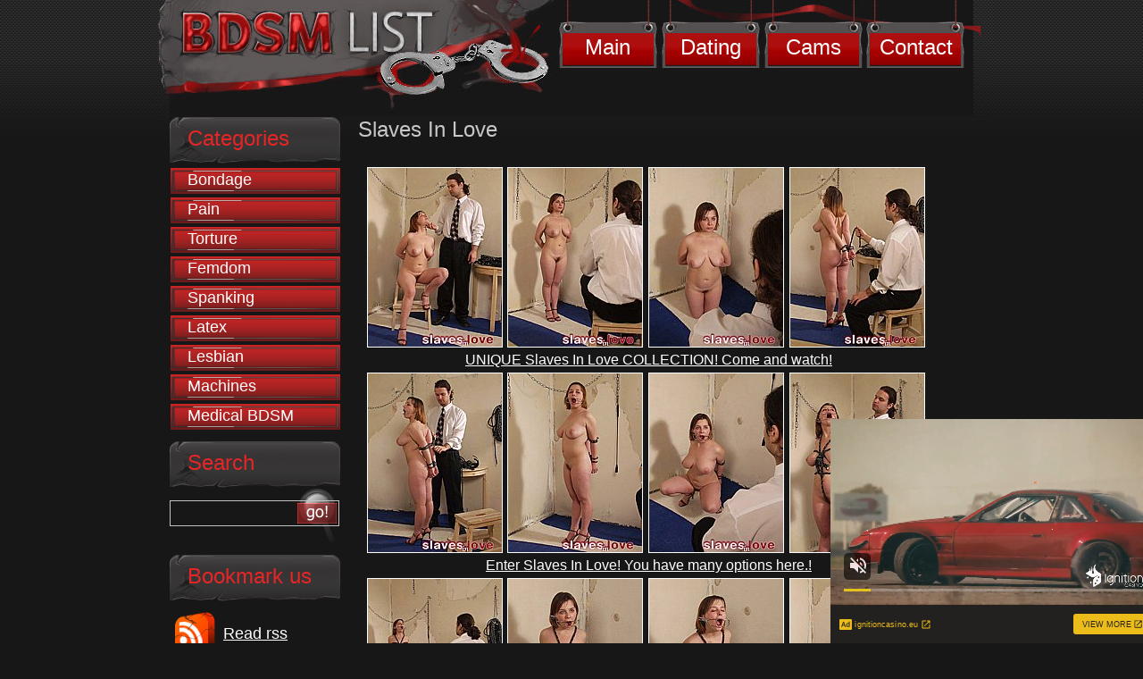

--- FILE ---
content_type: text/html; charset=utf-8
request_url: http://www.bdsm-list.net/gallery/slaveinlove/1188-ng/index.html
body_size: 2900
content:
<!DOCTYPE HTML PUBLIC "-//W3C//DTD XHTML 1.0 Transitional//EN" "http://www.w3.org/TR/xhtml1/DTD/xhtml1-transitional.dtd">
<html xmlns="http://www.w3.org/1999/xhtml"><head>
<title>Slaves In Love! Check it out now!</title>
<meta name="keywords" content="amateur bdsm,amateur pain,bizarre sm,european slave girl,mature slavegirl,private slavesex,public nudity,extreme fetish">
<meta name="description" content="">
<link rel="stylesheet" href="/css/style.css" type="text/css" media="screen">
<base target="_blank">
</head>
<body>


<!--=========HEADER=========-->
<div id="header">
	<ul class="menu">
		<li><a href="http://www.bdsm-list.net/" title="BDSM Site Review">Main</a></li>
		<li><a href="http://www.findabdsmlover.com/landing/3/FBDSM/cadwel90/3/LC/" title="Dating BDSM" target="_blank">Dating</a></li>
		<li><a href="http://imlive.com/wmaster.asp?WID=124897266075&amp;promocode=BCODET000001E_00000&amp;LinkID=701&amp;QueryID=5" title="BDSM CAMS" target="_blank">Cams</a></li>
		<li><a href="http://www.bdsm-list.net/contact.html" title="BDSM Contact" target="_blank">Contact</a></li>
  </ul>
</div>
<!--=========END=========HEADER=========-->

<!--=========CONTENT=========-->
<div id="content">

<!--=========MID_CONTENT=========-->
<div id="mid_content">
<!-- CONTENT START -->

<div class="review2">

<h2>Slaves In Love</h2>

<table border="0" cellpadding="5" cellspacing="5" width="98%">
	<tbody>
	<tr>
<td colspan="2"><table width="100%" border="0" cellpadding="5" cellspacing="5">
<tr> 
<td><a href="sn001.jpg"><img src="tnsn001.jpg" alt="" border="1" height="200" width="150" style="border: 1px white solid;"></a></td>
<td><a href="sn002.jpg"><img src="tnsn002.jpg" alt="" border="1" height="200" width="150" style="border: 1px white solid;"></a></td>
<td><a href="sn003.jpg"><img src="tnsn003.jpg" alt="" border="1" height="200" width="150" style="border: 1px white solid;"></a></td>
<td><a href="sn004.jpg"><img src="tnsn004.jpg" alt="" border="1" height="200" width="150" style="border: 1px white solid;"></a></td>
</tr>
<tr>
<td colspan="5" align="center"><font size="3"><a href="http://www.slavesinlove.com/cgi-bin/click.cgi?id=cadwell100" title="Slaves In Love" target="_blank">UNIQUE Slaves In Love COLLECTION!  Come and watch!</a></font>
</td>
</tr>
<tr> 
<td><a href="sn005.jpg"><img src="tnsn005.jpg" alt="" border="1" height="200" width="150" style="border: 1px white solid;"></a></td>
<td><a href="sn006.jpg"><img src="tnsn006.jpg" alt="" border="1" height="200" width="150" style="border: 1px white solid;"></a></td>
<td><a href="sn007.jpg"><img src="tnsn007.jpg" alt="" border="1" height="200" width="150" style="border: 1px white solid;"></a></td>
<td><a href="sn008.jpg"><img src="tnsn008.jpg" alt="" border="1" height="200" width="150" style="border: 1px white solid;"></a></td>

</tr>
<tr>
<td colspan="5" align="center"><font size="3"><a href="http://www.slavesinlove.com/cgi-bin/click.cgi?id=cadwell100" title="Slaves In Love" target="_blank">Enter Slaves In Love! You have many options here.!</a></font>
</td>
</tr>
<tr> 
<td><a href="sn009.jpg"><img src="tnsn009.jpg" alt="" border="1" height="200" width="150" style="border: 1px white solid;"></a></td>
<td><a href="sn010.jpg"><img src="tnsn010.jpg" alt="" border="1" height="200" width="150" style="border: 1px white solid;"></a></td>
<td><a href="sn011.jpg"><img src="tnsn011.jpg" alt="" border="1" height="200" width="150" style="border: 1px white solid;"></a></td>
<td><a href="sn012.jpg"><img src="tnsn012.jpg" alt="" border="1" height="200" width="150" style="border: 1px white solid;"></a></td>
</tr>
<tr> 
<td><a href="sn013.jpg"><img src="tnsn013.jpg" alt="" border="1" height="200" width="150" style="border: 1px white solid;"></a></td>
<td><a href="sn014.jpg"><img src="tnsn014.jpg" alt="" border="1" height="200" width="150" style="border: 1px white solid;"></a></td>
<td><a href="sn015.jpg"><img src="tnsn015.jpg" alt="" border="1" height="200" width="150" style="border: 1px white solid;"></a></td>
<td></td>
</tr>

</table>
		  <br>
		  <br></td>
	</tr>

	<tr>
<td align="center" width="50%">
<font size="5">Visit <a href="http://www.slavesinlove.com/cgi-bin/click.cgi?id=cadwell100" title="Slaves In Love" target="_blank">Slaves In Love</a></font></td>
<td align="center" width="50%">			
</td>
</tr><br>
</table>


</div>

<br>
<table width="500" border="0">
 <tbody><tr>
            <td colspan="5"><div align="center"><strong><font class="sitetitle">Similar Reviews:</font></strong></div></td>
          </tr>
          <tr>

<td><div align="center"><a href="http://www.bdsm-list.net/reviews/about-infernalrestraints.html"><img src="/files/thumb/review-site-s108.jpg" alt="1" title="Infernal Restraints" style="border: 1px solid white;" width="200" border="0" height="165"></a><br>
<a href="http://www.bdsm-list.net/reviews/about-infernalrestraints.html">Infernal Restraints</a></div></td>

<td><div align="center"><a href="http://www.bdsm-list.net/reviews/about-shadowslaves.html"><img src="/files/thumb/review-site-s82.jpg" alt="1" title="Shadow Slaves" style="border: 1px solid white;" width="200" border="0" height="165"></a><br>
<a href="http://www.bdsm-list.net/reviews/about-shadowslaves.html">Shadow Slaves </a></div></td>

<td><div align="center"><a href="http://www.bdsm-list.net/reviews/about-hardtied.html"><img src="/files/thumb/review-site-s107.jpg" alt="1" width="200" height="165" border="0" title="Hard Tied" style="border: 1px white solid;"></a><br>
<a href="http://www.bdsm-list.net/reviews/about-hardtied.html">Hard Tied</a></div></td>

          </tr>


</tbody></table>

<br>
<table width="98%" border="0 cellpadding="5" cellspacing="5""><tbody><tr>
			<td><div align="center">
<iframe src="//a.magsrv.com/iframe.php?idzone=5037206&size=300x250" width="300" height="250" scrolling="no" marginwidth="0" marginheight="0" frameborder="0"></iframe>
			</div></td>
			<td><div align="center">
<iframe src="//a.magsrv.com/iframe.php?idzone=5037206&size=300x250" width="300" height="250" scrolling="no" marginwidth="0" marginheight="0" frameborder="0"></iframe>
			</div></td>
			</tr>
			<tr>
			<td><div align="center">
<iframe src="//a.magsrv.com/iframe.php?idzone=5037206&size=300x250" width="300" height="250" scrolling="no" marginwidth="0" marginheight="0" frameborder="0"></iframe>
			</div></td>
			<td><div align="center">
<iframe src="//a.magsrv.com/iframe.php?idzone=5037206&size=300x250" width="300" height="250" scrolling="no" marginwidth="0" marginheight="0" frameborder="0"></iframe>
			</div></td>
</tr></tbody></table>

<br><br>
<table width="500" border="0">
 <tbody><tr><td>
<div align="center">

<script type="application/javascript" src="https://a.magsrv.com/video-slider.js"></script>
<script type="application/javascript">
var adConfig = {
    "idzone": 5046820,
    "frequency_period": 0,
    "close_after": 5,
    "on_complete": "repeat",
    "screen_density": 25,
    "cta_enabled": 1
};
VideoSlider.init(adConfig);
</script>
</div>
</td></tr>
</tbody></table>
<br>


<!-- CONTENT END -->
</div>
<!--=========END=========MID_CONTENT=========-->

<!--=========SIDEBAR=========-->
<div id="sidebar">

	<div class="sl">
		<h3>Categories</h3>
		<ul class="list_1">
<li><a href="/reviews/Bondage.html" title="#">Bondage</a></li><li><a href="/reviews/Pain.html" title="#">Pain</a></li><li><a href="/reviews/Torture.html" title="#">Torture</a></li><li><a href="/reviews/Femdom.html" title="#">Femdom</a></li><li><a href="/reviews/Spanking.html" title="#">Spanking</a></li><li><a href="/reviews/latex.html" title="#">Latex</a></li><li><a href="/reviews/Lesbian.html" title="#">Lesbian</a></li><li><a href="/reviews/torturemachines.html" title="#">Machines</a></li><li><a href="/reviews/medicalbdsm.html" title="#">Medical BDSM</a></li>


		</ul>
	</div>
	
	<div class="sl">
		<h3>Search</h3>
<form action="/asm.review.search.php" method="POST" class="s_search">
<input type="hidden" name="spage" value="/search.html" id="search_form">
<input type="text" name="word" value="" id="search" class="s_input"> 
<input type="image" src="/images/submit_1.png" class="s_submit">
		</form>
	</div>

	
	<div class="sl">
		<h3>Bookmark us</h3>
		<div class="r_book">
		<p class="rss"><a href="/rss.xml" title="RSS 2.0">Read rss</a></p>
		</div>
	</div>

	
	<div class="sl">
		<h3>Top 20 rated</h3>
		<ul class="list_2">
<li><a href="/reviews/about-theupperfloor.html" title="#">The Upper Floor</a></li><li><a href="/reviews/about-divinebitches.html" title="#">Divine Bitches</a></li><li><a href="/reviews/about-sexuallybroken.html" title="#">Sexually Broken</a></li><li><a href="/reviews/about-chantasbitches.html" title="#">Chantas Bitches</a></li><li><a href="/reviews/about-fuckedandbound.html" title="#">Fucked and Bound</a></li><li><a href="/reviews/about-waterbondage.html" title="#">Water Bondage</a></li><li><a href="/reviews/about-hogtied.html" title="#">Hogtied</a></li><li><a href="/reviews/about-wiredpussy.html" title="#">Wired Pussy</a></li><li><a href="/reviews/about-rubbersisters.html" title="#">Rubber Sisters</a></li><li><a href="/reviews/about-bondageforte.html" title="#">Bondage Forte</a></li><li><a href="/reviews/about-topgrl.html" title="#">TopGrl</a></li><li><a href="/reviews/about-realtimebondage.html" title="#">Real Time Bondage</a></li><li><a href="/reviews/about-captivemale.html" title="#">Captive Male</a></li><li><a href="/reviews/about-publicdisgrace.html" title="#">Public Disgrace</a></li><li><a href="/reviews/about-boundgangbangs.html" title="#">Bound Gangbangs</a></li><li><a href="/reviews/about-devicebondage.html" title="#">Device Bondage</a></li><li><a href="/reviews/about-hardtied.html" title="#">Hardtied</a></li><li><a href="/reviews/about-infernalrestraints.html" title="#">Infernal Restraints</a></li><li><a href="/reviews/about-alterpic.html" title="#">Alterpic</a></li><li><a href="/reviews/about-fuckingmachines.html" title="#">Fucking Machines</a></li><li><a href="/reviews/about-BreastBondageVideos.html" title="#">Breast Bondage Videos</a></li><li><a href="/reviews/about-sexandsubmission.html" title="#">Sex and Submission</a></li><li><a href="/reviews/about-spekula.html" title="#">Spekula</a></li><li><a href="/reviews/about-meninpain.html" title="#">Men in Pain</a></li><li><a href="/reviews/about-bloodangels.html" title="#">Blood Angels</a></li><li><a href="/reviews/about-pupett.html" title="#">Pupett</a></li><li><a href="/reviews/about-dungeonwitches.html" title="#">Dungeon Witches</a></li><li><a href="/reviews/about-tiedvirgins.html" title="#">Tied Virgins</a></li><li><a href="/reviews/about-thetrainingofo.html" title="#">The Training Of O</a></li><li><a href="/reviews/about-totallyundressed.html" title="#">Totally Undressed</a></li><li><a href="/reviews/about-whippedass.html" title="#">Whipped Ass</a></li><li><a href="/reviews/about-shadowslaves.html" title="#">Shadow Slaves</a></li><li><a href="/reviews/about-tight-girls.html" title="#">Tight Girls</a></li><li><a href="/reviews/about-thepainfiles.html" title="#">The Pain Files</a></li><li><a href="/reviews/about-boundbybhowani.html" title="#">Bound by Bhowani</a></li><li><a href="/reviews/about-paingate.html" title="#">Pain Gate</a></li><li><a href="/reviews/about-charlottefetish.html" title="#">Charlotte Fetish</a></li><li><a href="/reviews/about-latexheaven.html" title="#">Latex Heaven</a></li><li><a href="/reviews/about-kenmarcus.html" title="#">Kenmarcus</a></li><li><a href="/reviews/about-myboundwife.html" title="#">My Bound Wife</a></li><li><a href="/reviews/about-rubber-kingdom.html" title="#">Rubber Kingdom</a></li><li><a href="/reviews/about-freaks-inside.html" title="#">Freaks Inside</a></li><li><a href="/reviews/about-kinkystyle.html" title="#">Kinky Style</a></li>
		</ul>
	</div>
	
</div>
<!--=========END=========SIDEBAR=========-->

</div>
<!--=========END=========CONTENT=========-->

<!--=========FOOTER=========-->
<div id="footer">
	<div class="f_box">
	  <p class="copy">Copyrighted by BDSM List. All rights reserved.<br>
      <a href="http://www.bdsm-list.net/contact.html" title="BDSM Contact" target="_blank">Contact</a></p>
	</div>
</div>
<!--=========END=========FOOTER=========-->

</body></html>

--- FILE ---
content_type: text/xml;charset=UTF-8
request_url: http://s.magsrv.com/splash.php?idzone=5046820&cookieconsent=true
body_size: 4081
content:
<?xml version="1.0" encoding="UTF-8"?>
<VAST version="3.0">
  <Ad id="7898540">
    <InLine>
      <AdSystem>ExoClick</AdSystem>
      <AdTitle/>
      <Impression id="exotr"><![CDATA[http://s.magsrv.com/vregister.php?a=vimp&tracking_event=impression&idzone=5046820&6dfba367984406cd91ab3b707797873d=tsVuZ8uHLtt4cdvLzq4d_XTj64ctdlTlK8E.[base64].NcDc1WfbprgbZpmuqcpz4a4G23LYGnM.GuBtpimmBynPhrgbgqnz58.WuqxnPhrtYjscz4buHHXPYzHBU.5SvSxW5n34a57GY4Kn3KV2rKaXJWsM0TwNbTEk7ED0q7VlNLkrWGaJ4Gty9p9iV5xeuZeexmOCp9ynPjrcvafYlecXrmXlcrumpiz462G168J3M.fHW7NTIxXnrgblcrumpiz462prJa6cF5qYHoJWI80T_uuBuemZuxqtdpitx6anDPjw1z0wNQSvLyTNuR5.Nb9dc9WfDXU1S45KvS5VNHZXBNLnrsqcpXgbz4a7KY132Kn82.fbp2692HHObLDnfwy2yy4wzw48GGufHjw1wST0uVVQTSr1VsV2VZ8NcEk9LlVUE0q8EtrEcDa9LjFU0ufLXS465S5SvVBW4u_NVXKxI5my3VJtjgqr3SuV62G2Y5mos.GuBuZ11ynPhrgbjYlbgleXnYecz4a3L3GrK4JpV64JHM.[base64].C7blTVME9cE0ubUc1jethtmOZqJe1ynPXBJPS5VVBNKuxHGvBLaxHA2vS4xVNLVny11WM8s.Guqxnnnw11NUwT1r14TuZ66mqYJ615WJHM9dTVME9a9rlOetmma6pyle1ynPhrtpz4a4Ja3KZWI8.GuWZd2yVurPhrgbpcqnmlqgtcXjYwmsrz4a4G5LI64MZpXM.GtyRiCNeCqfPhrqapgnrXbcrYgjz7a6mqYJ617XKaoJpc.OuBthu1ymuCpyldhtevCdzPlx1wNz0zX4Z9dbDa9LlFjlVa9LlVkdefHXA3K5XdNTEvXhO5ny1wNtMSTsQPSr14TuZ8NdNbK8Etrktc1OC8DeeumtleCW1yWuanBeViRzPXE5gvaxHY4vxz4a4nMF7WI7HF.WfDXE5gvaxHY4vzz4a4nMF7WI7HF.mfDXE5gvaxHY4v1z4a4nMF7WI7HF.2fDXE5gvaxHY4v3z4a4nMF7WI7HF_GfDXE5gvaxHY4v5z4a4nMF7WI7HF.PDPhrablXsqYecz6cuHXWzA2vU.w3BK8vaxHY5nw11ONTStrsuVVr2sR2OZ8N3Dhw462LGq4JpV3Y5pqc.[base64].2tmymPPXZU5Su0xPPBK9nx12VOUrtMTzwSvLu0uUWOStYZ8enThrsqcpXaYnngleXjctcjztYpgYrgml122WQN58e_bz288Onblx58vPXhy5cuXbz3Z69ernXxw7dtdcEjlVbEk.fHv289vPDp25a2ppooHGppanJa8.MA--&is_vast=0&should_log=0&cb=e2e_697b555e582d03.11745602]]></Impression>
      <Error><![CDATA[http://s.magsrv.com/vregister.php?a=vview&errorcode=[ERRORCODE]&idzone=5046820&dg=7898540-USA-124258378-0-0-1-0-InLine]]></Error>
      <Creatives>
        <Creative sequence="1" id="124258378">
          <Linear skipoffset="00:00:05">
            <Duration>00:00:00.000</Duration>
            <TrackingEvents>
              <Tracking id="prog_1" event="progress" offset="00:00:10.000"><![CDATA[http://s.magsrv.com/vregister.php?a=vview&should_log=0&cb=e2e_697b555e580490.81900703&tracking_event=progress&progress=00:00:10.000&idzone=5046820&6dfba367984406cd91ab3b707797873d=tsVuZ8uHLtt4cdvLzq4d_XTj64ctdlTlK8E.[base64].NcDc1WfbprgbZpmuqcpz4a4G23LYGnM.GuBtpimmBynPhrgbgqnz58.WuqxnPhrtYjscz4buHHXPYzHBU.5SvSxW5n34a57GY4Kn3KV2rKaXJWsM0TwNbTEk7ED0q7VlNLkrWGaJ4Gty9p9iV5xeuZeexmOCp9ynPjrcvafYlecXrmXlcrumpiz462G168J3M.fHW7NTIxXnrgblcrumpiz462prJa6cF5qYHoJWI80T_uuBuemZuxqtdpitx6anDPjw1z0wNQSvLyTNuR5.Nb9dc9WfDXU1S45KvS5VNHZXBNLnrsqcpXgbz4a7KY132Kn82.fbp2692HHObLDnfwy2yy4wzw48GGufHjw1wST0uVVQTSr1VsV2VZ8NcEk9LlVUE0q8EtrEcDa9LjFU0ufLXS465S5SvVBW4u_NVXKxI5my3VJtjgqr3SuV62G2Y5mos.GuBuZ11ynPhrgbjYlbgleXnYecz4a7YG3Jl3LXJa89blNM1LUzbmeuBttithpyWtynPvrgbaYppgcpXqmspacz4a5ZqmqYJ68.GuCVqZ6WCuZeSZtzPhrrcqrXkmbcz4a6XHoJpV3nJpWJHF4G8.vHt16cfGuema_BeqtiuyrPbx1wNzsU1yuU58NbUFeC7zk0rEji8DefTrw88e_fXK5Ww1ZBXgvPTNfgvXhO5m_NVXBK9rlcrYasgrwXnpmvwXbcqapgnrgmlzajmsb1sNsxzNRL2uU564JJ6XKqoJpV2I414JbWI4G16XGKppas.Wuqxnlnw11WM88.[base64].WuBtpiSdiB6VevCdzPhrprZXgltclrmpwXgbz101srwS2uS1zU4LysSOZ64nMF7WI7HF.OfDXE5gvaxHY4vyz4a4nMF7WI7HF.efDXE5gvaxHY4v0z4a4nMF7WI7HF.ufDXE5gvaxHY4v2z4a4nMF7WI7HF..fDXE5gvaxHY4v4z4a4nMF7WI7HF_OfDXE5gvaxHY4vx4Z8NcDddLDrsDS9U1lLTmfDW6xHGyw1EvPNVBXBNLnw1sNr1OU2wSvLvzVV51bpGHqqbdzU0mtqOByWtd.CWupeyph5zPjrasqrmkXtYjscX4562rKq5pF7WI7HF.WetqyquaRe1iOxxfnnrqcamlbXZcqrXtYjscz4buHDhx1sWNVwTSruxzTU58N3HWxY1XBNKu05BHnw3c9dTjU0ra7MDa7U0kkFVUE0ufDdw464G68J3F7KnKV4G8.GuBtiqpytevCdzPtrtssgbz49.3nt54dO3Lj268uHTn369.3nuz169XOvdnty11wSOVVsST58e_bz288Onblrammigcamlqclrz4wA--]]></Tracking>
            </TrackingEvents>
            <VideoClicks>
              <ClickThrough><![CDATA[http://s.magsrv.com/click.php?d=H4sIAAAAAAAAA11Q227iMBD9Fb_wiDW248R5rLSwaNOCBCnN8rKC2IXsOhcSJ7SRP35tWNFuPb4czTlzZuRIxIIHYMGejGm6CXuY0LnbRTUUY3HQyrT5H9wVRrmkequnrZJFq3KDm1MzYfO8kBP2rW7lerFM08XycblY7vYBz9l2A4SO731ZNdXZ1J2RCQcwbZNt.raRSbiF9pz8YNt0S57Hl745677suisRNWzTa_nkNU22kkmU_hxExnbp.sie.Nh4E33zuMHlLpOZfEyzlWO_kkm483D..9fIk_VM1a9slf9n6bQ9CDB9_EJVvJ0Rar5jPZd0mAGO.5704xFfptb9E4nCOIwhCKk9yK6c6qIzuFLGMkyCABMgmETCEhpQLphD3GkFdYUgfD3YMLg.lvjLMkZ9.qsbXANdLhfkCeQJ5Ah03Gut2nfU6f2gikrXg0KECIGqIyoqqd7QyZQa3ex9cBLygAiHAg4xiSLXlLpp7D_eh7irw9tYlIRuJmK5k_opnzcPn.Qfwa51GAAcwP6wu1WHy_2xawec16VLuuWExN4bDZTaVWIDmVOqiFKve0VyKg4MWKiAxzSWAFz9BRCetPKjAgAA&cb=e2e_697b555e57b145.01967654]]></ClickThrough>
            </VideoClicks>
            <MediaFiles>
              <MediaFile delivery="progressive" type="video/mp4"><![CDATA[http://u3y8v8u4.aucdn.net/library/954422/d827d4f052fcfb32776e26c12061f9483b5ed6cf.mp4]]></MediaFile>
            </MediaFiles>
            <Icons>
              <Icon>
                <IconClicks>
                  <IconClickThrough>invizibletrck.site</IconClickThrough>
                </IconClicks>
              </Icon>
            </Icons>
          </Linear>
        </Creative>
      </Creatives>
      <Extensions>
        <Extension>
          <TitleCTA>
            <MobileText>View More</MobileText>
            <PCText>View More</PCText>
            <DisplayUrl><![CDATA[ignitioncasino.eu]]></DisplayUrl>
            <Tracking><![CDATA[http://s.magsrv.com/click.php?d=H4sIAAAAAAAAA11Q227iMBD9Fb_wiDW248R5rLSwaNOCBCnN8rKC2IXsOhcSJ7SRP35tWNFuPb4czTlzZuRIxIIHYMGejGm6CXuY0LnbRTUUY3HQyrT5H9wVRrmkequnrZJFq3KDm1MzYfO8kBP2rW7lerFM08XycblY7vYBz9l2A4SO731ZNdXZ1J2RCQcwbZNt.raRSbiF9pz8YNt0S57Hl745677suisRNWzTa_nkNU22kkmU_hxExnbp.sie.Nh4E33zuMHlLpOZfEyzlWO_kkm483D..9fIk_VM1a9slf9n6bQ9CDB9_EJVvJ0Rar5jPZd0mAGO.5704xFfptb9E4nCOIwhCKk9yK6c6qIzuFLGMkyCABMgmETCEhpQLphD3GkFdYUgfD3YMLg.lvjLMkZ9.qsbXANdLhfkCeQJ5Ah03Gut2nfU6f2gikrXg0KECIGqIyoqqd7QyZQa3ex9cBLygAiHAg4xiSLXlLpp7D_eh7irw9tYlIRuJmK5k_opnzcPn.Qfwa51GAAcwP6wu1WHy_2xawec16VLuuWExN4bDZTaVWIDmVOqiFKve0VyKg4MWKiAxzSWAFz9BRCetPKjAgAA&cb=e2e_697b555e57b145.01967654]]></Tracking>
          </TitleCTA>
        </Extension>
      </Extensions>
    </InLine>
  </Ad>
</VAST>
